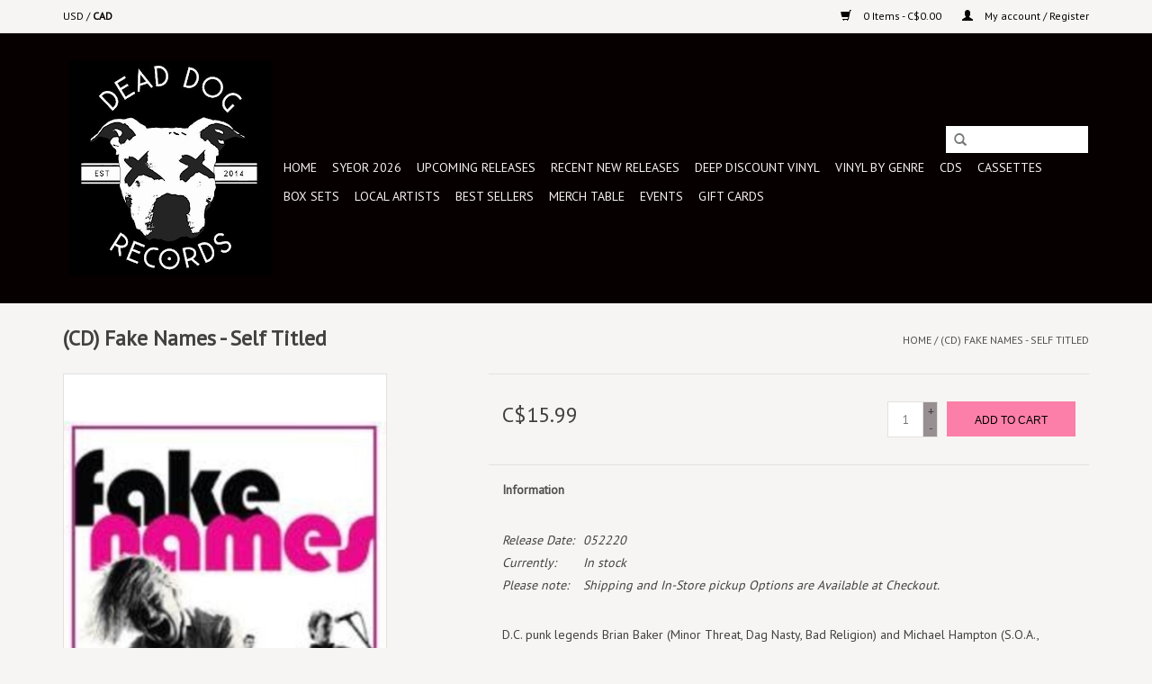

--- FILE ---
content_type: text/html;charset=utf-8
request_url: https://www.deaddogrecords.com/cd-fake-names-self-titled.html
body_size: 8752
content:
<!DOCTYPE html>
<html lang="us">
  <head>
    <meta charset="utf-8"/>
<!-- [START] 'blocks/head.rain' -->
<!--

  (c) 2008-2026 Lightspeed Netherlands B.V.
  http://www.lightspeedhq.com
  Generated: 20-01-2026 @ 01:42:49

-->
<link rel="canonical" href="https://www.deaddogrecords.com/cd-fake-names-self-titled.html"/>
<link rel="alternate" href="https://www.deaddogrecords.com/index.rss" type="application/rss+xml" title="Coming Soon!"/>
<meta name="robots" content="noodp,noydir"/>
<meta name="google-site-verification" content="j91Ap_4e4HyjgURuzndLVAP5XSXTONzWJQnRYBVI1Ec"/>
<meta property="og:url" content="https://www.deaddogrecords.com/cd-fake-names-self-titled.html?source=facebook"/>
<meta property="og:site_name" content="Dead Dog Records"/>
<meta property="og:title" content="(CD) Fake Names - Self Titled"/>
<meta property="og:description" content="Toronto&#039;s Best Record Store. Dead Dog Records  Has Become a favourite of the Toronto Music Scene.  We Offer Record Collectors the Best Selection of New and Used"/>
<meta property="og:image" content="https://cdn.shoplightspeed.com/shops/613549/files/22498143/cd-fake-names-self-titled.jpg"/>
<!--[if lt IE 9]>
<script src="https://cdn.shoplightspeed.com/assets/html5shiv.js?2025-02-20"></script>
<![endif]-->
<!-- [END] 'blocks/head.rain' -->
    <title>(CD) Fake Names - Self Titled - Dead Dog Records</title>
    <meta name="description" content="Toronto&#039;s Best Record Store. Dead Dog Records  Has Become a favourite of the Toronto Music Scene.  We Offer Record Collectors the Best Selection of New and Used" />
    <meta name="keywords" content="(CD), Fake, Names, -, Self, Titled, Toronto record store, shop by genre, record collector, vinyl records, shop, Toronto, new and used records,<br />
used records, shop now,  Same Day Shipping , Next day shipping, 1 day shipping, Canada-wide shipping, Tayl" />
    <meta http-equiv="X-UA-Compatible" content="IE=edge,chrome=1">
    <meta name="viewport" content="width=device-width, initial-scale=1.0">
    <meta name="apple-mobile-web-app-capable" content="yes">
    <meta name="apple-mobile-web-app-status-bar-style" content="black">

    <link rel="shortcut icon" href="https://cdn.shoplightspeed.com/shops/613549/themes/10080/v/624148/assets/favicon.ico?20221020122059" type="image/x-icon" />
    <link href='//fonts.googleapis.com/css?family=PT%20Sans:400,300,600' rel='stylesheet' type='text/css'>
    <link href='//fonts.googleapis.com/css?family=PT%20Sans:400,300,600' rel='stylesheet' type='text/css'>
    <link rel="shortcut icon" href="https://cdn.shoplightspeed.com/shops/613549/themes/10080/v/624148/assets/favicon.ico?20221020122059" type="image/x-icon" /> 
    <link rel="stylesheet" href="https://cdn.shoplightspeed.com/shops/613549/themes/10080/assets/bootstrap-min.css?20251129125224" />
    <link rel="stylesheet" href="https://cdn.shoplightspeed.com/shops/613549/themes/10080/assets/style.css?20251129125224" />    
    <link rel="stylesheet" href="https://cdn.shoplightspeed.com/shops/613549/themes/10080/assets/settings.css?20251129125224" />  
    <link rel="stylesheet" href="https://cdn.shoplightspeed.com/assets/gui-2-0.css?2025-02-20" />
    <link rel="stylesheet" href="https://cdn.shoplightspeed.com/assets/gui-responsive-2-0.css?2025-02-20" />   
    <link rel="stylesheet" href="https://cdn.shoplightspeed.com/shops/613549/themes/10080/assets/custom.css?20251129125224" />
        
    <script src="https://cdn.shoplightspeed.com/assets/jquery-1-9-1.js?2025-02-20"></script>
    <script src="https://cdn.shoplightspeed.com/assets/jquery-ui-1-10-1.js?2025-02-20"></script>
   
    <script type="text/javascript" src="https://cdn.shoplightspeed.com/shops/613549/themes/10080/assets/global.js?20251129125224"></script>
		<script type="text/javascript" src="https://cdn.shoplightspeed.com/shops/613549/themes/10080/assets/bootstrap-min.js?20251129125224"></script>
    <script type="text/javascript" src="https://cdn.shoplightspeed.com/shops/613549/themes/10080/assets/jcarousel.js?20251129125224"></script>
    <script type="text/javascript" src="https://cdn.shoplightspeed.com/assets/gui.js?2025-02-20"></script>
    <script type="text/javascript" src="https://cdn.shoplightspeed.com/assets/gui-responsive-2-0.js?2025-02-20"></script>
    
    <script type="text/javascript" src="https://cdn.shoplightspeed.com/shops/613549/themes/10080/assets/share42.js?20251129125224"></script> 
        
    <!--[if lt IE 9]>
    <link rel="stylesheet" href="https://cdn.shoplightspeed.com/shops/613549/themes/10080/assets/style-ie.css?20251129125224" />
    <![endif]-->
    <link rel="stylesheet" media="print" href="https://cdn.shoplightspeed.com/shops/613549/themes/10080/assets/print-min.css?20251129125224" />
  </head>
  <body>
    <header>
      <div class="topnav">
        <div class="container">
                    <div class="left">
                                    <div class="currencies">
                            <a href="https://www.deaddogrecords.com/session/currency/usd/"  title="usd">
                USD
              </a>
               /                             <a href="https://www.deaddogrecords.com/session/currency/cad/" class="active" title="cad">
                CAD
              </a>
                                        </div>
                      </div>
                    <div class="right">
            <a href="https://www.deaddogrecords.com/cart/" title="Cart" class="cart"> 
              <span class="glyphicon glyphicon-shopping-cart"></span>
              0 Items - C$0.00
            </a>
            <a href="https://www.deaddogrecords.com/account/" title="My account" class="my-account">
              <span class="glyphicon glyphicon-user"></span>
                            My account / Register
                          </a>
          </div>
        </div>
      </div>
      <div class="navigation container">
        <div class="align">
          <ul class="burger">
            <img src="https://cdn.shoplightspeed.com/shops/613549/themes/10080/v/214496/assets/hamburger.png?20210403130545" width="32" height="32" alt="Menu">
          </ul>

                      <div class="vertical logo">
              <a href="https://www.deaddogrecords.com/" title="Dead Dog Records - Where Toronto Gets Its Records">
                <img src="https://cdn.shoplightspeed.com/shops/613549/themes/10080/v/453729/assets/logo.png?20220215143207" alt="Dead Dog Records - Where Toronto Gets Its Records" />
              </a>
            </div>
          
          <nav class="nonbounce desktop vertical">
            <form action="https://www.deaddogrecords.com/search/" method="get" id="formSearch">
              <input type="text" name="q" autocomplete="off"  value=""/>
              <span onclick="$('#formSearch').submit();" title="Search" class="glyphicon glyphicon-search"></span>
            </form>
            <ul>
              <li class="item home ">
                <a class="itemLink" href="https://www.deaddogrecords.com/">Home</a>
              </li>
                                          <li class="item">
                <a class="itemLink" href="https://www.deaddogrecords.com/syeor-2026/" title="SYEOR 2026 ">SYEOR 2026 </a>
                              </li>
                            <li class="item sub">
                <a class="itemLink" href="https://www.deaddogrecords.com/upcoming-releases/" title="Upcoming Releases">Upcoming Releases</a>
                                <span class="glyphicon glyphicon-play"></span>
                <ul class="subnav">
                                    <li class="subitem">
                    <a class="subitemLink" href="https://www.deaddogrecords.com/upcoming-releases/the-coming-soon-report/" title="The Coming Soon Report ">The Coming Soon Report </a>
                                      </li>
                                    <li class="subitem">
                    <a class="subitemLink" href="https://www.deaddogrecords.com/upcoming-releases/pre-order/" title="Pre-Order">Pre-Order</a>
                                      </li>
                                    <li class="subitem">
                    <a class="subitemLink" href="https://www.deaddogrecords.com/upcoming-releases/january-9th-2026/" title="January 9th, 2026 ">January 9th, 2026 </a>
                                      </li>
                                    <li class="subitem">
                    <a class="subitemLink" href="https://www.deaddogrecords.com/upcoming-releases/january-16th-2026/" title="January 16th, 2026 ">January 16th, 2026 </a>
                                      </li>
                                    <li class="subitem">
                    <a class="subitemLink" href="https://www.deaddogrecords.com/upcoming-releases/january-23rd-2026/" title="January 23rd, 2026 ">January 23rd, 2026 </a>
                                      </li>
                                    <li class="subitem">
                    <a class="subitemLink" href="https://www.deaddogrecords.com/upcoming-releases/january-30th-2026/" title="January 30th, 2026 ">January 30th, 2026 </a>
                                      </li>
                                    <li class="subitem">
                    <a class="subitemLink" href="https://www.deaddogrecords.com/upcoming-releases/february-6th-2026/" title="February 6th, 2026">February 6th, 2026</a>
                                      </li>
                                    <li class="subitem">
                    <a class="subitemLink" href="https://www.deaddogrecords.com/upcoming-releases/february-13th-2026/" title="February 13th, 2026">February 13th, 2026</a>
                                      </li>
                                    <li class="subitem">
                    <a class="subitemLink" href="https://www.deaddogrecords.com/upcoming-releases/february-20th-2026/" title="February 20th, 2026">February 20th, 2026</a>
                                      </li>
                                    <li class="subitem">
                    <a class="subitemLink" href="https://www.deaddogrecords.com/upcoming-releases/february-27th-2026/" title="February 27th, 2026">February 27th, 2026</a>
                                      </li>
                                  </ul>
                              </li>
                            <li class="item sub">
                <a class="itemLink" href="https://www.deaddogrecords.com/recent-new-releases/" title="Recent New Releases">Recent New Releases</a>
                                <span class="glyphicon glyphicon-play"></span>
                <ul class="subnav">
                                    <li class="subitem">
                    <a class="subitemLink" href="https://www.deaddogrecords.com/recent-new-releases/january-2nd-2026/" title="January 2nd, 2026">January 2nd, 2026</a>
                                      </li>
                                    <li class="subitem">
                    <a class="subitemLink" href="https://www.deaddogrecords.com/recent-new-releases/december-19th-2025/" title="December 19th, 2025 ">December 19th, 2025 </a>
                                      </li>
                                    <li class="subitem">
                    <a class="subitemLink" href="https://www.deaddogrecords.com/recent-new-releases/december-12th-2025/" title="December 12th, 2025 ">December 12th, 2025 </a>
                                      </li>
                                    <li class="subitem">
                    <a class="subitemLink" href="https://www.deaddogrecords.com/recent-new-releases/december-5th-2025/" title="December 5th, 2025 ">December 5th, 2025 </a>
                                      </li>
                                    <li class="subitem">
                    <a class="subitemLink" href="https://www.deaddogrecords.com/recent-new-releases/november-28th-2025/" title="November 28th, 2025">November 28th, 2025</a>
                                      </li>
                                    <li class="subitem">
                    <a class="subitemLink" href="https://www.deaddogrecords.com/recent-new-releases/november-21st-2025/" title="November 21st, 2025">November 21st, 2025</a>
                                      </li>
                                    <li class="subitem">
                    <a class="subitemLink" href="https://www.deaddogrecords.com/recent-new-releases/november-14th-2025/" title="November 14th, 2025">November 14th, 2025</a>
                                      </li>
                                    <li class="subitem">
                    <a class="subitemLink" href="https://www.deaddogrecords.com/recent-new-releases/november-7th-2025/" title="November 7th, 2025">November 7th, 2025</a>
                                      </li>
                                  </ul>
                              </li>
                            <li class="item">
                <a class="itemLink" href="https://www.deaddogrecords.com/deep-discount-vinyl/" title="DEEP DISCOUNT VINYL">DEEP DISCOUNT VINYL</a>
                              </li>
                            <li class="item sub">
                <a class="itemLink" href="https://www.deaddogrecords.com/vinyl-by-genre/" title="Vinyl By Genre">Vinyl By Genre</a>
                                <span class="glyphicon glyphicon-play"></span>
                <ul class="subnav">
                                    <li class="subitem">
                    <a class="subitemLink" href="https://www.deaddogrecords.com/vinyl-by-genre/black-friday-rsd-2025/" title="Black Friday RSD 2025">Black Friday RSD 2025</a>
                                      </li>
                                    <li class="subitem">
                    <a class="subitemLink" href="https://www.deaddogrecords.com/vinyl-by-genre/holiday-music/" title="Holiday  Music">Holiday  Music</a>
                                      </li>
                                    <li class="subitem">
                    <a class="subitemLink" href="https://www.deaddogrecords.com/vinyl-by-genre/used-vinyl/" title="Used Vinyl">Used Vinyl</a>
                                      </li>
                                    <li class="subitem">
                    <a class="subitemLink" href="https://www.deaddogrecords.com/vinyl-by-genre/pop/" title="Pop">Pop</a>
                                      </li>
                                    <li class="subitem">
                    <a class="subitemLink" href="https://www.deaddogrecords.com/vinyl-by-genre/rock/" title="Rock">Rock</a>
                                      </li>
                                    <li class="subitem">
                    <a class="subitemLink" href="https://www.deaddogrecords.com/vinyl-by-genre/punk-ska/" title="Punk / Ska">Punk / Ska</a>
                                      </li>
                                    <li class="subitem">
                    <a class="subitemLink" href="https://www.deaddogrecords.com/vinyl-by-genre/metal/" title="Metal ">Metal </a>
                                      </li>
                                    <li class="subitem">
                    <a class="subitemLink" href="https://www.deaddogrecords.com/vinyl-by-genre/hardcore/" title="Hardcore ">Hardcore </a>
                                      </li>
                                    <li class="subitem">
                    <a class="subitemLink" href="https://www.deaddogrecords.com/vinyl-by-genre/jazz/" title="Jazz">Jazz</a>
                                        <ul class="subnav">
                                            <li class="subitem">
                        <a class="subitemLink" href="https://www.deaddogrecords.com/vinyl-by-genre/jazz/blue-note-tone-poet-series/" title="Blue Note : Tone Poet Series">Blue Note : Tone Poet Series</a>
                      </li>
                                            <li class="subitem">
                        <a class="subitemLink" href="https://www.deaddogrecords.com/vinyl-by-genre/jazz/blue-note-80-vinyl-reissue-series/" title="Blue Note : 80 Vinyl Reissue Series">Blue Note : 80 Vinyl Reissue Series</a>
                      </li>
                                          </ul>
                                      </li>
                                    <li class="subitem">
                    <a class="subitemLink" href="https://www.deaddogrecords.com/vinyl-by-genre/hip-hop/" title="Hip-Hop">Hip-Hop</a>
                                      </li>
                                    <li class="subitem">
                    <a class="subitemLink" href="https://www.deaddogrecords.com/vinyl-by-genre/soundtracks/" title="Soundtracks">Soundtracks</a>
                                      </li>
                                    <li class="subitem">
                    <a class="subitemLink" href="https://www.deaddogrecords.com/vinyl-by-genre/electronic/" title="Electronic">Electronic</a>
                                      </li>
                                    <li class="subitem">
                    <a class="subitemLink" href="https://www.deaddogrecords.com/vinyl-by-genre/r-b-soul/" title="R&amp;B / Soul">R&amp;B / Soul</a>
                                      </li>
                                    <li class="subitem">
                    <a class="subitemLink" href="https://www.deaddogrecords.com/vinyl-by-genre/funk-disco/" title="Funk / Disco">Funk / Disco</a>
                                      </li>
                                    <li class="subitem">
                    <a class="subitemLink" href="https://www.deaddogrecords.com/vinyl-by-genre/country-americana-folk/" title="Country / Americana / Folk">Country / Americana / Folk</a>
                                      </li>
                                    <li class="subitem">
                    <a class="subitemLink" href="https://www.deaddogrecords.com/vinyl-by-genre/blues/" title="Blues">Blues</a>
                                      </li>
                                    <li class="subitem">
                    <a class="subitemLink" href="https://www.deaddogrecords.com/vinyl-by-genre/world/" title="World">World</a>
                                      </li>
                                    <li class="subitem">
                    <a class="subitemLink" href="https://www.deaddogrecords.com/vinyl-by-genre/reggae/" title="Reggae">Reggae</a>
                                      </li>
                                  </ul>
                              </li>
                            <li class="item sub">
                <a class="itemLink" href="https://www.deaddogrecords.com/cds/" title="CDs">CDs</a>
                                <span class="glyphicon glyphicon-play"></span>
                <ul class="subnav">
                                    <li class="subitem">
                    <a class="subitemLink" href="https://www.deaddogrecords.com/cds/used-cds/" title="Used CDs">Used CDs</a>
                                      </li>
                                  </ul>
                              </li>
                            <li class="item">
                <a class="itemLink" href="https://www.deaddogrecords.com/cassettes/" title="Cassettes">Cassettes</a>
                              </li>
                            <li class="item sub">
                <a class="itemLink" href="https://www.deaddogrecords.com/box-sets/" title="Box Sets">Box Sets</a>
                                <span class="glyphicon glyphicon-play"></span>
                <ul class="subnav">
                                    <li class="subitem">
                    <a class="subitemLink" href="https://www.deaddogrecords.com/box-sets/cd-box-set/" title="CD Box Set">CD Box Set</a>
                                      </li>
                                  </ul>
                              </li>
                            <li class="item sub">
                <a class="itemLink" href="https://www.deaddogrecords.com/local-artists/" title="Local Artists">Local Artists</a>
                                <span class="glyphicon glyphicon-play"></span>
                <ul class="subnav">
                                    <li class="subitem">
                    <a class="subitemLink" href="https://www.deaddogrecords.com/local-artists/cassettes/" title="Cassettes">Cassettes</a>
                                      </li>
                                    <li class="subitem">
                    <a class="subitemLink" href="https://www.deaddogrecords.com/local-artists/vinyl/" title="Vinyl">Vinyl</a>
                                      </li>
                                    <li class="subitem">
                    <a class="subitemLink" href="https://www.deaddogrecords.com/local-artists/cds/" title="CDs">CDs</a>
                                      </li>
                                    <li class="subitem">
                    <a class="subitemLink" href="https://www.deaddogrecords.com/local-artists/45s/" title="45s">45s</a>
                                      </li>
                                  </ul>
                              </li>
                            <li class="item sub">
                <a class="itemLink" href="https://www.deaddogrecords.com/best-sellers/" title="Best Sellers">Best Sellers</a>
                                <span class="glyphicon glyphicon-play"></span>
                <ul class="subnav">
                                    <li class="subitem">
                    <a class="subitemLink" href="https://www.deaddogrecords.com/best-sellers/top-sellers-of-2025/" title="Top Sellers of 2025! ">Top Sellers of 2025! </a>
                                      </li>
                                    <li class="subitem">
                    <a class="subitemLink" href="https://www.deaddogrecords.com/best-sellers/staff-picks/" title="Staff Picks">Staff Picks</a>
                                        <ul class="subnav">
                                            <li class="subitem">
                        <a class="subitemLink" href="https://www.deaddogrecords.com/best-sellers/staff-picks/stephens-top-five/" title="Stephen&#039;s Top Five">Stephen&#039;s Top Five</a>
                      </li>
                                            <li class="subitem">
                        <a class="subitemLink" href="https://www.deaddogrecords.com/best-sellers/staff-picks/hayleys-top-five/" title="Hayley&#039;s Top Five">Hayley&#039;s Top Five</a>
                      </li>
                                            <li class="subitem">
                        <a class="subitemLink" href="https://www.deaddogrecords.com/best-sellers/staff-picks/davids-top-five/" title="David&#039;s Top Five">David&#039;s Top Five</a>
                      </li>
                                            <li class="subitem">
                        <a class="subitemLink" href="https://www.deaddogrecords.com/best-sellers/staff-picks/jiahs-top-five/" title="Jiah&#039;s Top Five">Jiah&#039;s Top Five</a>
                      </li>
                                          </ul>
                                      </li>
                                  </ul>
                              </li>
                            <li class="item sub">
                <a class="itemLink" href="https://www.deaddogrecords.com/merch-table/" title="Merch Table">Merch Table</a>
                                <span class="glyphicon glyphicon-play"></span>
                <ul class="subnav">
                                    <li class="subitem">
                    <a class="subitemLink" href="https://www.deaddogrecords.com/merch-table/greeting-cards/" title="Greeting Cards">Greeting Cards</a>
                                      </li>
                                    <li class="subitem">
                    <a class="subitemLink" href="https://www.deaddogrecords.com/merch-table/vinyl-care-maintenance/" title="Vinyl Care &amp; Maintenance">Vinyl Care &amp; Maintenance</a>
                                        <ul class="subnav">
                                            <li class="subitem">
                        <a class="subitemLink" href="https://www.deaddogrecords.com/merch-table/vinyl-care-maintenance/record-sleeves/" title="Record Sleeves ">Record Sleeves </a>
                      </li>
                                          </ul>
                                      </li>
                                    <li class="subitem">
                    <a class="subitemLink" href="https://www.deaddogrecords.com/merch-table/turntables-gear/" title="Turntables &amp; Gear">Turntables &amp; Gear</a>
                                        <ul class="subnav">
                                            <li class="subitem">
                        <a class="subitemLink" href="https://www.deaddogrecords.com/merch-table/turntables-gear/needles-adapters/" title="Needles + Adapters ">Needles + Adapters </a>
                      </li>
                                            <li class="subitem">
                        <a class="subitemLink" href="https://www.deaddogrecords.com/merch-table/turntables-gear/headphones/" title="Headphones">Headphones</a>
                      </li>
                                            <li class="subitem">
                        <a class="subitemLink" href="https://www.deaddogrecords.com/merch-table/turntables-gear/speakers/" title="Speakers ">Speakers </a>
                      </li>
                                            <li class="subitem">
                        <a class="subitemLink" href="https://www.deaddogrecords.com/merch-table/turntables-gear/storage-display/" title="Storage &amp; Display">Storage &amp; Display</a>
                      </li>
                                          </ul>
                                      </li>
                                    <li class="subitem">
                    <a class="subitemLink" href="https://www.deaddogrecords.com/merch-table/dead-dog-merch/" title="Dead Dog Merch ">Dead Dog Merch </a>
                                        <ul class="subnav">
                                            <li class="subitem">
                        <a class="subitemLink" href="https://www.deaddogrecords.com/merch-table/dead-dog-merch/hoodies/" title="Hoodies">Hoodies</a>
                      </li>
                                            <li class="subitem">
                        <a class="subitemLink" href="https://www.deaddogrecords.com/merch-table/dead-dog-merch/tote-bags/" title="Tote Bags">Tote Bags</a>
                      </li>
                                            <li class="subitem">
                        <a class="subitemLink" href="https://www.deaddogrecords.com/merch-table/dead-dog-merch/t-shirts/" title="T-Shirts">T-Shirts</a>
                      </li>
                                          </ul>
                                      </li>
                                  </ul>
                              </li>
                            <li class="item">
                <a class="itemLink" href="https://www.deaddogrecords.com/events/" title="EVENTS">EVENTS</a>
                              </li>
                                                                      <li class="item"><a class="itemLink" href="https://www.deaddogrecords.com/buy-gift-card/" title="Gift Cards" target="_blank">Gift Cards</a></li>
  						            </ul>
            <span class="glyphicon glyphicon-remove"></span>  
          </nav>
        </div>
      </div>
    </header>
    
    <div class="wrapper">
      <div class="container content">
                <div itemscope itemtype="http://schema.org/Product">
  <div class="page-title row">
    <div class="col-sm-6 col-md-6">
    <h1 class="product-page" itemprop="name" content="(CD) Fake Names - Self Titled">       (CD) Fake Names - Self Titled </h1> 
      </div>
  <div class="col-sm-6 col-md-6 breadcrumbs text-right">
    <a href="https://www.deaddogrecords.com/" title="Home">Home</a>
    
        / <a href="https://www.deaddogrecords.com/cd-fake-names-self-titled.html">(CD) Fake Names - Self Titled</a>
      </div>  
</div>
<div class="product-wrap row">
  <div class="product-img col-sm-4 col-md-4">
    <div class="zoombox">
      <div class="images"> 
        <meta itemprop="image" content="https://cdn.shoplightspeed.com/shops/613549/files/22498143/300x250x2/cd-fake-names-self-titled.jpg" />       
                <a class="zoom first" data-image-id="22498143">             
                                  <img src="https://cdn.shoplightspeed.com/shops/613549/files/22498143/800x1024x2/cd-fake-names-self-titled.jpg" alt="(CD) Fake Names - Self Titled">
                              </a> 
                <a class="zoom" data-image-id="22498153">             
                                  <img src="https://cdn.shoplightspeed.com/shops/613549/files/22498153/800x1024x2/cd-fake-names-self-titled.jpg" alt="(CD) Fake Names - Self Titled">
                              </a> 
              </div>
      
      <div class="thumbs row">
                <div class="col-xs-3 col-sm-4 col-md-4">
          <a data-image-id="22498143">
                                        <img src="https://cdn.shoplightspeed.com/shops/613549/files/22498143/156x230x2/cd-fake-names-self-titled.jpg" alt="(CD) Fake Names - Self Titled" title="(CD) Fake Names - Self Titled"/>
                                    </a>
        </div>
                <div class="col-xs-3 col-sm-4 col-md-4">
          <a data-image-id="22498153">
                                        <img src="https://cdn.shoplightspeed.com/shops/613549/files/22498153/156x230x2/cd-fake-names-self-titled.jpg" alt="(CD) Fake Names - Self Titled" title="(CD) Fake Names - Self Titled"/>
                                    </a>
        </div>
              </div>  
    </div>
  </div>
 
  <div itemprop="offers" itemscope itemtype="http://schema.org/Offer" class="product-info col-sm-8 col-md-7 col-md-offset-1"> 
    <meta itemprop="price" content="15.99" />
    <meta itemprop="priceCurrency" content="CAD" /> 
    <meta itemprop="itemCondition" itemtype="http://schema.org/OfferItemCondition" content="http://schema.org/NewCondition"/>
          <meta itemprop="availability" content="http://schema.org/InStock" />
          
    <form action="https://www.deaddogrecords.com/cart/add/49955530/" id=
        "product_configure_form" method="post">
              <input type="hidden" name="bundle_id" id="product_configure_bundle_id" value="">
            <div class="product-price row">
        <div class="price-wrap col-xs-5 col-md-5"> 
                    <span class="price" style="line-height: 30px;">C$15.99
             
 
        </div>
        <div class="cart col-xs-7 col-md-7"> 
          <div class="cart">
                        <input type="text" name="quantity" value="1" />
            <div class="change">
              <a href="javascript:;" onclick="updateQuantity('up');" class="up">+</a>
              <a href="javascript:;" onclick="updateQuantity('down');" class="down">-</a>
            </div>
            <a href="javascript:;" onclick="$('#product_configure_form').submit();" class="btn glyphicon glyphicon-shopping-cart" title="Add to cart" >
              <span>Add to cart</span>
            </a>
                      </div>
        </div>
      </div>
    </form>   

    <div class="product-tabs row">
      <div class="tabs">
        <ul>
          <li class="active col-2 information"><a rel="info" href="#">Information</a></li>
                            </ul>
      </div>                    
      <div class="tabsPages">
        <div class="page info active">
          <table class="details">
                      <meta itemprop="mpn" content="052220" />                        <tr class="articlenumber">
              <td>Release Date:</td>
              <td>052220</td>
            </tr>
                         
         
                        <tr class="availability">
              <td>Currently:</td>
                            <td><span class="in-stock">In stock</span>
              	              </td>  
                          </tr> 
              
                
                        <tr class="deliverytime">
              <td>Please note:</td>
              <td>Shipping and In-Store pickup Options are Available at Checkout.</td>
            </tr>
                        
          </table>
         
          
                    <div class="clearfix"></div>
          
          <p>D.C. punk legends Brian Baker (Minor Threat, Dag Nasty, Bad Religion) and Michael Hampton (S.O.A., Embrace, One Last Wish) met up at Hampton's Brooklyn home to play music together. Friends since first grade, the two guitarists ended up writing a handful of songs that day, then closed out the session with a spur-of-the-moment decision to start a band. When it came to finding a bassist, Baker and Hampton looked to Johnny Temple of Girls Against Boys and Soulside (another fellow student at their elementary school), who equally shared their passion for what Temple refers to as "loud, angry, visceral music." By the end of the year, the band had enlisted Refused frontman Dennis Lyxzén as their singer, thus cementing the lineup to punk-rock supergroup Fake Names. Soon after dubbing themselves Fake Names, the band headed to Renegade Studios with the goal of creating a demo to present to record labels. But after playing those recordings for Baker's Bad Religion bandmate Brett Gurewitz, the Epitaph founder made an unexpected proposal. "Brett said to us, "this isn't a demo, this is the album," Baker recalls. "He was pretty adamant about putting it out exactly as it was, so that's what we wound up doing."</p>
          
                    
        </div>
        
        <div class="page reviews">
                              
          <div class="bottom">
            <div class="right">
              <a href="https://www.deaddogrecords.com/account/review/30304416/">Add your review</a>
            </div>
            <span>0</span> stars based on <span>0</span> reviews
          </div>          
        </div>
      </div>
    </div>
  </div>
</div>
<div class="product-actions row">
  <div class="social-media col-xs-12 col-md-4">
    <div class="share42init"  data-url="https://www.deaddogrecords.com/cd-fake-names-self-titled.html" data-image="https://cdn.shoplightspeed.com/shops/613549/files/22498143/300x250x2/cd-fake-names-self-titled.jpg" ></div>
  </div>
  <div class="col-md-7 col-xs-12 col-md-offset-1 ">
    <div class="tags-actions row">
      <div class="tags col-xs-12 col-md-4">
                      </div>
      <div class="actions col-xs-12 col-md-8 text-right">
        <a href="https://www.deaddogrecords.com/account/wishlistAdd/30304416/?variant_id=49955530" title="Add to wishlist">Add to wishlist</a> / 
        <a href="https://www.deaddogrecords.com/compare/add/49955530/" title="Add to compare">
          Add to compare
        </a> / 
                <a href="#" onclick="window.print(); return false;" title="Print">
          Print
        </a>
      </div>      
    </div>
  </div>    
</div>

   
  
</div>


<script src="https://cdn.shoplightspeed.com/shops/613549/themes/10080/assets/jquery-zoom-min.js?20251129125224" type="text/javascript"></script>
<script type="text/javascript">
function updateQuantity(way){
    var quantity = parseInt($('.cart input').val());

    if (way == 'up'){
        if (quantity < 1){
            quantity++;
        } else {
            quantity = 1;
        }
    } else {
        if (quantity > 1){
            quantity--;
        } else {
            quantity = 1;
        }
    }

    $('.cart input').val(quantity);
}
</script>      </div>
      
      <footer>
        <hr class="full-width" />
        <div class="container">
          <div class="social row">
            
                        <div class="social-media col-xs-12 col-md-12  text-center">
              <div class="inline-block relative">
                <a href="https://www.facebook.com/deaddogrecordsto/" class="social-icon facebook" target="_blank"></a>                <a href="https://twitter.com/deaddogrecords_" class="social-icon twitter" target="_blank"></a>                <a href="https://www.google.com/search?rlz=1C1GCEB_enCA858CA858&amp;sxsrf=ALeKk02x0ke1JV0tTMYeYvCbw0Y2NwZJfg:1615385123099&amp;ei=59FIYJimEZPjtQbzh4Ag&amp;q=Dead%20Dog%20Records&amp;oq=Dead+Dog+Records&amp;gs_lcp=Cgdnd3Mtd2l6EAxQAFgAYNHDA2gAcAJ4AIABwgGIAcIBkgEDMC4xmAEAqgEHZ3dzLXdpesA" class="social-icon google" target="_blank"></a>                                                                <a href="https://www.instagram.com/deaddogrecords/" class="social-icon instagram" target="_blank" title="Instagram Dead Dog Records"></a>                
                              </div>
            </div>
                      </div>
          <hr class="full-width" />
          <div class="links row">
            <div class="col-xs-12 col-sm-3 col-md-3">
                <label class="footercollapse" for="_1">
                  <strong>Customer service</strong>
                  <span class="glyphicon glyphicon-chevron-down hidden-sm hidden-md hidden-lg"></span></label>
                    <input class="footercollapse_input hidden-md hidden-lg hidden-sm" id="_1" type="checkbox">
                    <div class="list">
  
                  <ul class="no-underline no-list-style">
                                                <li><a href="https://www.deaddogrecords.com/service/about/" title="About Us" >About Us</a>
                        </li>
                                                <li><a href="https://www.deaddogrecords.com/service/about-our-name/" title="Our Name..." >Our Name...</a>
                        </li>
                                                <li><a href="https://www.deaddogrecords.com/service/httpswwwdeaddogrecordscomserviceholiday-hours-2025/" title="Store Hours By Location (Updated March 2025)" >Store Hours By Location (Updated March 2025)</a>
                        </li>
                                                <li><a href="https://www.deaddogrecords.com/service/holiday-hours-2025/" title="Holiday Hours 2025" >Holiday Hours 2025</a>
                        </li>
                                                <li><a href="https://www.deaddogrecords.com/service/" title="FAQS and HACKS and Customer Support" >FAQS and HACKS and Customer Support</a>
                        </li>
                                                <li><a href="https://www.deaddogrecords.com/service/payment-methods/" title="Payment Methods" >Payment Methods</a>
                        </li>
                                                <li><a href="https://www.deaddogrecords.com/service/shipping-returns/" title="Shipping and Returns." >Shipping and Returns.</a>
                        </li>
                                                <li><a href="https://www.deaddogrecords.com/service/general-terms-conditions/" title="General Terms &amp; Conditions" >General Terms &amp; Conditions</a>
                        </li>
                                                <li><a href="https://www.deaddogrecords.com/service/privacy-policy/" title="Privacy policy" >Privacy policy</a>
                        </li>
                                                <li><a href="https://www.deaddogrecords.com/service/vinyl-show-and-tell-returns-for-2025/" title="Vinyl Show &amp; Tell returns for 2025!" >Vinyl Show &amp; Tell returns for 2025!</a>
                        </li>
                                                <li><a href="https://www.deaddogrecords.com/service/our-wish-lists/" title="Our Wish Lists!" >Our Wish Lists!</a>
                        </li>
                                                <li><a href="https://www.deaddogrecords.com/service/boxing-day-sale-2025/" title="Boxing Day Sale 2025!" >Boxing Day Sale 2025!</a>
                        </li>
                                                <li><a href="https://www.deaddogrecords.com/service/same-day-delivery/" title="Same Day Delivery!" >Same Day Delivery!</a>
                        </li>
                                            </ul>
                  </div> 
             
            </div>     
       
            
            <div class="col-xs-12 col-sm-3 col-md-3">
          <label class="footercollapse" for="_2">
                  <strong>Products</strong>
                  <span class="glyphicon glyphicon-chevron-down hidden-sm hidden-md hidden-lg"></span></label>
                    <input class="footercollapse_input hidden-md hidden-lg hidden-sm" id="_2" type="checkbox">
                    <div class="list">
              <ul>
                <li><a href="https://www.deaddogrecords.com/collection/" title="All products">All products</a></li>
                <li><a href="https://www.deaddogrecords.com/collection/?sort=newest" title="Coming Soon!">Coming Soon!</a></li>
                <li><a href="https://www.deaddogrecords.com/collection/offers/" title="On Sale!">On Sale!</a></li>
                                                <li><a href="https://www.deaddogrecords.com/index.rss" title="RSS feed">RSS feed</a></li>
              </ul>
            </div>
            </div>
            
            <div class="col-xs-12 col-sm-3 col-md-3">
              <label class="footercollapse" for="_3">
                  <strong>
                                My account
                              </strong>
                  <span class="glyphicon glyphicon-chevron-down hidden-sm hidden-md hidden-lg"></span></label>
                    <input class="footercollapse_input hidden-md hidden-lg hidden-sm" id="_3" type="checkbox">
                    <div class="list">
            
           
              <ul>
                                <li><a href="https://www.deaddogrecords.com/account/" title="Register">Register</a></li>
                                <li><a href="https://www.deaddogrecords.com/account/orders/" title="My orders">My orders</a></li>
                                <li><a href="https://www.deaddogrecords.com/account/tickets/" title="My tickets">My tickets</a></li>
                                <li><a href="https://www.deaddogrecords.com/account/wishlist/" title="My wishlist">My wishlist</a></li>
                              </ul>
            </div>
            </div>
            <div class="col-xs-12 col-sm-3 col-md-3">
                 <label class="footercollapse" for="_4">
                  <strong>Dead Dog Records </strong>
                  <span class="glyphicon glyphicon-chevron-down hidden-sm hidden-md hidden-lg"></span></label>
                    <input class="footercollapse_input hidden-md hidden-lg hidden-sm" id="_4" type="checkbox">
                    <div class="list">
              
              
              
              <span class="contact-description">Where Toronto Gets Its Records!</span>                            <div class="contact">
                <span class="glyphicon glyphicon-earphone"></span>
                Bloor Location: 647-748-0748  Church Location: 647-325-4575
              </div>
                                          <div class="contact">
                <span class="glyphicon glyphicon-envelope"></span>
                <a href="/cdn-cgi/l/email-protection#3450515550505b534651575b465047745b4140585b5b5f1a575b59" title="Email"><span class="__cf_email__" data-cfemail="385c5d595c5c575f4a5d5b574a5c4b78574d4c54575753165b5755">[email&#160;protected]</span></a>
              </div>
                            </div>
              
                                                      </div>
          </div>
          <hr class="full-width" />
        </div>
        <div class="copyright-payment">
          <div class="container">
            <div class="row">
              <div class="copyright col-md-6">
                © Copyright 2026 Dead Dog Records 
                              </div>
              <div class="payments col-md-6 text-right">
                                <a href="https://www.deaddogrecords.com/service/payment-methods/" title="Payment methods">
                  <img src="https://cdn.shoplightspeed.com/assets/icon-payment-banktransfer.png?2025-02-20" alt="Bank transfer" />
                </a>
                                <a href="https://www.deaddogrecords.com/service/payment-methods/" title="Payment methods">
                  <img src="https://cdn.shoplightspeed.com/assets/icon-payment-creditcard.png?2025-02-20" alt="Credit Card" />
                </a>
                                <a href="https://www.deaddogrecords.com/service/payment-methods/" title="Payment methods">
                  <img src="https://cdn.shoplightspeed.com/assets/icon-payment-paypalcp.png?2025-02-20" alt="PayPal" />
                </a>
                              </div>
            </div>
          </div>
        </div>
      </footer>
    </div>
    <!-- [START] 'blocks/body.rain' -->
<script data-cfasync="false" src="/cdn-cgi/scripts/5c5dd728/cloudflare-static/email-decode.min.js"></script><script>
(function () {
  var s = document.createElement('script');
  s.type = 'text/javascript';
  s.async = true;
  s.src = 'https://www.deaddogrecords.com/services/stats/pageview.js?product=30304416&hash=e81d';
  ( document.getElementsByTagName('head')[0] || document.getElementsByTagName('body')[0] ).appendChild(s);
})();
</script>
  
<!-- Global site tag (gtag.js) - Google Analytics -->
<script async src="https://www.googletagmanager.com/gtag/js?id=G-8E92D3HWY6"></script>
<script>
    window.dataLayer = window.dataLayer || [];
    function gtag(){dataLayer.push(arguments);}

        gtag('consent', 'default', {"ad_storage":"denied","ad_user_data":"denied","ad_personalization":"denied","analytics_storage":"denied","region":["AT","BE","BG","CH","GB","HR","CY","CZ","DK","EE","FI","FR","DE","EL","HU","IE","IT","LV","LT","LU","MT","NL","PL","PT","RO","SK","SI","ES","SE","IS","LI","NO","CA-QC"]});
    
    gtag('js', new Date());
    gtag('config', 'G-8E92D3HWY6', {
        'currency': 'CAD',
                'country': 'CA'
    });

        gtag('event', 'view_item', {"items":[{"item_id":"045778773220","item_name":"(CD) Fake Names - Self Titled","currency":"CAD","item_brand":"","item_variant":"Default","price":15.99,"quantity":1,"item_category":"Music","item_category2":"CDs","item_category3":"Recent New Releases"}],"currency":"CAD","value":15.99});
    </script>
  <script>
    !function(f,b,e,v,n,t,s)
    {if(f.fbq)return;n=f.fbq=function(){n.callMethod?
        n.callMethod.apply(n,arguments):n.queue.push(arguments)};
        if(!f._fbq)f._fbq=n;n.push=n;n.loaded=!0;n.version='2.0';
        n.queue=[];t=b.createElement(e);t.async=!0;
        t.src=v;s=b.getElementsByTagName(e)[0];
        s.parentNode.insertBefore(t,s)}(window, document,'script',
        'https://connect.facebook.net/en_US/fbevents.js');
    $(document).ready(function (){
        fbq('init', '2338627766446623');
                fbq('track', 'ViewContent', {"content_ids":["49955530"],"content_name":"(CD) Fake Names - Self Titled","currency":"CAD","value":"15.99","content_type":"product","source":false});
                fbq('track', 'PageView', []);
            });
</script>
<noscript>
    <img height="1" width="1" style="display:none" src="https://www.facebook.com/tr?id=2338627766446623&ev=PageView&noscript=1"
    /></noscript>
<!-- [END] 'blocks/body.rain' -->
      <script>(function(){function c(){var b=a.contentDocument||a.contentWindow.document;if(b){var d=b.createElement('script');d.innerHTML="window.__CF$cv$params={r:'9c0ae09fe8d34bc2',t:'MTc2ODg3MzM2OS4wMDAwMDA='};var a=document.createElement('script');a.nonce='';a.src='/cdn-cgi/challenge-platform/scripts/jsd/main.js';document.getElementsByTagName('head')[0].appendChild(a);";b.getElementsByTagName('head')[0].appendChild(d)}}if(document.body){var a=document.createElement('iframe');a.height=1;a.width=1;a.style.position='absolute';a.style.top=0;a.style.left=0;a.style.border='none';a.style.visibility='hidden';document.body.appendChild(a);if('loading'!==document.readyState)c();else if(window.addEventListener)document.addEventListener('DOMContentLoaded',c);else{var e=document.onreadystatechange||function(){};document.onreadystatechange=function(b){e(b);'loading'!==document.readyState&&(document.onreadystatechange=e,c())}}}})();</script><script defer src="https://static.cloudflareinsights.com/beacon.min.js/vcd15cbe7772f49c399c6a5babf22c1241717689176015" integrity="sha512-ZpsOmlRQV6y907TI0dKBHq9Md29nnaEIPlkf84rnaERnq6zvWvPUqr2ft8M1aS28oN72PdrCzSjY4U6VaAw1EQ==" data-cf-beacon='{"rayId":"9c0ae09fe8d34bc2","version":"2025.9.1","serverTiming":{"name":{"cfExtPri":true,"cfEdge":true,"cfOrigin":true,"cfL4":true,"cfSpeedBrain":true,"cfCacheStatus":true}},"token":"8247b6569c994ee1a1084456a4403cc9","b":1}' crossorigin="anonymous"></script>
</body>
</html>

--- FILE ---
content_type: text/css; charset=UTF-8
request_url: https://cdn.shoplightspeed.com/shops/613549/themes/10080/assets/settings.css?20251129125224
body_size: 1470
content:
/* General
================================================== */
body {
  font-family: "PT Sans", Helvetica, sans-serif;
  background: #f7f5f3 url('background_image.png?20251129125224') no-repeat scroll top center;
}
h1, h2, h3, h4, h5, h6, .gui-page-title {
  font-family: "PT Sans", Helvetica, sans-serif;
}

/* Colors
================================================== */
/* Highlight color */
a, 
a:visited,
a:hover, 
a:focus,
nav.desktop .item.active .itemLink,
nav .glyphicon-remove,
.sidebar .item .itemLink.active, 
.sidebar .item .itemLink.active:hover,
.sidebar .item .subitemLink.active, 
.sidebar .item .subitemLink.active:hover,
footer .social-media .symbol:hover,
.products .product .image-wrap .cart,
.sidebar .item .active, 
.sidebar .item .active:hover,
.slider-prev:hover span, .slider-next:hover span,
.hightlight-color {
  color: #fc7fa9;
}

.hightlight-color {
  color: #fc7fa9 !important;
}

/* Highlight border-color */
input[type="text"]:focus,
input[type="password"]:focus,
input[type="email"]:focus,
textarea:focus,
.products .product .image-wrap .cart,
.slider-pagination a,
.border-highlight-color {
  border-color: #fc7fa9;
}

/* Highlight background-color */
a.btn,
button,
input[type="submit"],
input[type="reset"],
input[type="button"],
.navigation .burger.open li,
.slider-pagination a.active,
.background-highlight-color {
  background-color: #fc7fa9;
}

/* Button color */
a.btn, 
a.btn span {
  color: #000000;
}

/* Footer background color */
.background-footer-color {
  background-color: #0b0b0b;
}

/* Body background-color
================================================== */
body,
.slider-pagination a {
  background-color:#f7f5f3;
}
/* Ligtgrey background-color */
.products .product .info,
#collection-filter-price .ui-slider-handle {
  background-color: #f7f5f3;
}
.slider img, 
.products .product .image-wrap img, 
.categories .category img, 
.zoombox .images a img, .zoombox .thumbs a img {
  background-color: #efedeb;
}

/* Lightborder */
.sort,
.sidebar .item,
.pager ul li a,
.product-info .product-option,
.product-info .product-price,
.product-tabs,
.tabs ul li a,
.product-actions,
hr,
input[type="text"],
input[type="password"],
input[type="email"],
textarea,
select,
.headline .slider,
.brands .slider li,
.hallmarks .slider li,
.categories .category,
.products .product .image-wrap img,
.products .product .info,
#collection-filter-price,
#collection-filter-price .ui-slider-range,
#collection-filter-price .ui-slider-handle,
.pager ul,
.zoombox .images,
.zoombox .thumbs a,
.product-info .product-price .cart .change,
.tabsPages .page.reviews .review {
  border-color: #e3e1df;
}

/* Body color
================================================== */
/* general color */
body,
.products .product .info .title,
.product-info .product-price .cart .change a {
  color: #414141;
}

/* lighter color */
small,
.breadcrumbs, .breadcrumbs a,
.products .product .info .old-price,
.sidebar,
.sidebar .item .itemLink, 
.sidebar .item .subitemLink,
.pager,
.pager ul li a,
.product-info .product-price .old-price,
.product-actions .tags-actions,
.product-actions .tags-actions .actions a,
.tabs ul li a,
.modes a,
label,
legend,
label span,
.tabsPages .page.reviews .bottom,
.product-actions .tags-actions {
  color: #505050;
}

/* darker color */
.breadcrumbs a:hover,
.sidebar .item .itemLink:hover, .sidebar .item .subitemLink:hover,
.pager ul li a:hover,
.product-actions .tags-actions .actions a:hover,
.product-info .product-price .cart .change a:hover {
  color: #3b3b3b;
}

/* Element color
================================================== */
/* header */
header,
header a,
nav.desktop ul a, nav.desktop ul a:visited,
nav.desktop .item .itemLink,
nav.desktop .subnav .subitem .subitemLink:hover {
  color: #f8f1f1;
}
.navigation .burger li {
  background-color: #f8f1f1;
}
header,
.navigation {
    background-color: #060000;
}
header,
header input[type="text"],
nav.desktop .subnav .subitem,
nav.desktop .item.hover .itemLink,
nav.desktop .subnav {
  border-color: #050000;
}

/* blog header fix 02/03/17 */
.gui-blog-article header { background: none; }

nav.desktop .item.sub.hover .itemLink,
nav.desktop .item.hover .itemLink,
nav.desktop .subnav .subitem {
  background-color: #171111;
}
nav.desktop .subnav .subitem .subitemLink:hover {
  background-color: #050000;
}  

/* Topbar */
.topnav {
  background-color: #f7f5f3;
}
.topnav, 
.topnav a {
  color: #060000;
}
.topnav {
  border-color: #e5e3e1;
}

/* footer */
footer,
.slider-prev,
.slider-next,
.categories .category span,
.products .product .image-wrap .new {
  background-color: #0b0b0b;
}
.categories .category span.title {
  box-shadow: -4px 0 0 0 #0b0b0b, 4px 0 0 0 #0b0b0b;
}
.categories .category span,
nav .glyphicon-play,
.products .product .image-wrap .description,
footer,
footer a, 
footer .links a,
.slider-prev span,
.slider-next span,
.copyright-payment .copyright,
.copyright-payment .copyright a,
.products .product .image-wrap .new {
  color:#f7f7f7;
}

/* copyright */
.copyright-payment {
  background-color: #0a0a0a;
}

/* element color */ 
.product-info .product-price .cart .change, 
#collection-filter-price .ui-slider-range,
.pager ul li.active a {
  background-color: #978f91;
}

@media (max-width: 767px) {
  nav .item .itemLink, 
  nav .subitem .subitemLink,
  #formSearch,
  header input[type="text"] {
    color:#f7f7f7;
    border-color: #0a0a0a;
  }
  nav,
  nav .item.view-subnav {
    background-color: #0b0b0b;
    }
    
  .gui-blog-nav {
    background-color: #f7f5f3;
  }
  .wrapper {
    background-color:#f7f5f3; 
  } 
  .navigation .logo, .navigation .burger {
    background-color: #060000;
    border-color: #050000; 
  }
  
}

--- FILE ---
content_type: text/javascript;charset=utf-8
request_url: https://www.deaddogrecords.com/services/stats/pageview.js?product=30304416&hash=e81d
body_size: -436
content:
// SEOshop 20-01-2026 01:42:50